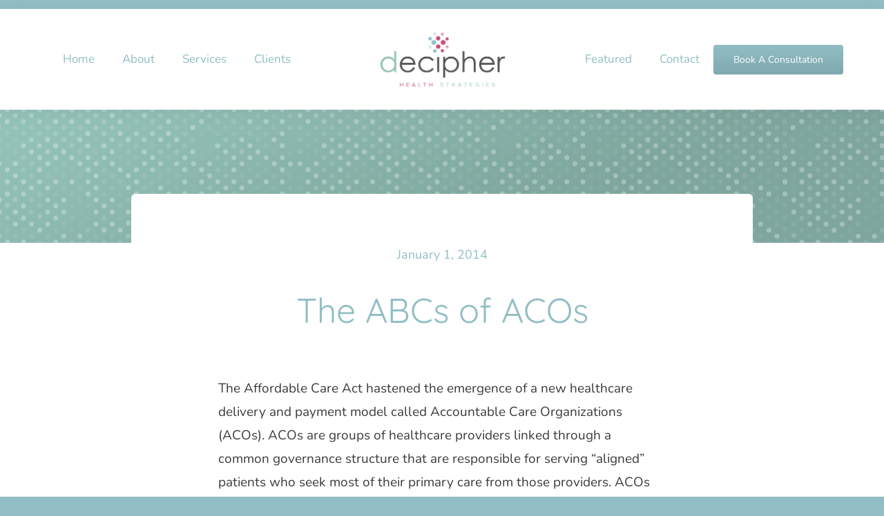

--- FILE ---
content_type: text/html; charset=UTF-8
request_url: https://wedecipherhealth.com/wp-admin/admin-ajax.php
body_size: -238
content:
<input type="hidden" id="fusion-form-nonce-1763" name="fusion-form-nonce-1763" value="9f665a4b59" />

--- FILE ---
content_type: text/html; charset=UTF-8
request_url: https://wedecipherhealth.com/wp-admin/admin-ajax.php
body_size: -505
content:
<input type="hidden" id="fusion-form-nonce-1763" name="fusion-form-nonce-1763" value="9f665a4b59" />